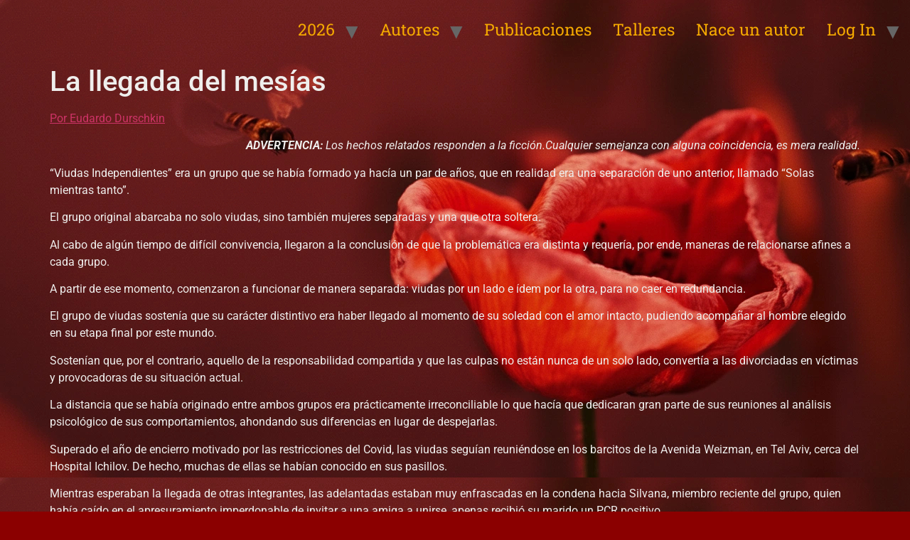

--- FILE ---
content_type: text/html; charset=UTF-8
request_url: https://lacolmena.website/la-llegada-del-mesias/
body_size: 12024
content:
<!doctype html>
<html lang="es">
<head>
	<meta charset="UTF-8">
	<meta name="viewport" content="width=device-width, initial-scale=1">
	<link rel="profile" href="https://gmpg.org/xfn/11">
	<title>La llegada del mesías &#8211; LA COLMENA</title>
<meta name='robots' content='max-image-preview:large' />
	<style>img:is([sizes="auto" i], [sizes^="auto," i]) { contain-intrinsic-size: 3000px 1500px }</style>
	<link rel="alternate" type="application/rss+xml" title="LA COLMENA &raquo; Feed" href="https://lacolmena.website/feed/" />
<link rel="alternate" type="application/rss+xml" title="LA COLMENA &raquo; Feed de los comentarios" href="https://lacolmena.website/comments/feed/" />
<link rel="alternate" type="application/rss+xml" title="LA COLMENA &raquo; Comentario La llegada del mesías del feed" href="https://lacolmena.website/la-llegada-del-mesias/feed/" />

<meta property="og:site_name" content="LA COLMENA">
<meta property="og:type" content="article">
<meta property="og:url" content="https://lacolmena.website/la-llegada-del-mesias/">
<meta property="og:title" content="La llegada del mesías &#8211; LA COLMENA">
<meta property="og:description" content="En esa discusión estaban cuando llegó Laura, la coordinadora del grupo, pálida y con cara de mucha preocupación...">
<meta property="og:image" content="https://lacolmena.website/wp-content/uploads/2026/01/og-default.jpg">
<meta property="og:image:secure_url" content="https://lacolmena.website/wp-content/uploads/2026/01/og-default.jpg">
<meta name="twitter:card" content="summary_large_image">
<meta name="twitter:title" content="La llegada del mesías &#8211; LA COLMENA">
<meta name="twitter:description" content="En esa discusión estaban cuando llegó Laura, la coordinadora del grupo, pálida y con cara de mucha preocupación...">
<meta name="twitter:image" content="https://lacolmena.website/wp-content/uploads/2026/01/og-default.jpg">
<script>
window._wpemojiSettings = {"baseUrl":"https:\/\/s.w.org\/images\/core\/emoji\/15.0.3\/72x72\/","ext":".png","svgUrl":"https:\/\/s.w.org\/images\/core\/emoji\/15.0.3\/svg\/","svgExt":".svg","source":{"concatemoji":"https:\/\/lacolmena.website\/wp-includes\/js\/wp-emoji-release.min.js?ver=6.7.4"}};
/*! This file is auto-generated */
!function(i,n){var o,s,e;function c(e){try{var t={supportTests:e,timestamp:(new Date).valueOf()};sessionStorage.setItem(o,JSON.stringify(t))}catch(e){}}function p(e,t,n){e.clearRect(0,0,e.canvas.width,e.canvas.height),e.fillText(t,0,0);var t=new Uint32Array(e.getImageData(0,0,e.canvas.width,e.canvas.height).data),r=(e.clearRect(0,0,e.canvas.width,e.canvas.height),e.fillText(n,0,0),new Uint32Array(e.getImageData(0,0,e.canvas.width,e.canvas.height).data));return t.every(function(e,t){return e===r[t]})}function u(e,t,n){switch(t){case"flag":return n(e,"\ud83c\udff3\ufe0f\u200d\u26a7\ufe0f","\ud83c\udff3\ufe0f\u200b\u26a7\ufe0f")?!1:!n(e,"\ud83c\uddfa\ud83c\uddf3","\ud83c\uddfa\u200b\ud83c\uddf3")&&!n(e,"\ud83c\udff4\udb40\udc67\udb40\udc62\udb40\udc65\udb40\udc6e\udb40\udc67\udb40\udc7f","\ud83c\udff4\u200b\udb40\udc67\u200b\udb40\udc62\u200b\udb40\udc65\u200b\udb40\udc6e\u200b\udb40\udc67\u200b\udb40\udc7f");case"emoji":return!n(e,"\ud83d\udc26\u200d\u2b1b","\ud83d\udc26\u200b\u2b1b")}return!1}function f(e,t,n){var r="undefined"!=typeof WorkerGlobalScope&&self instanceof WorkerGlobalScope?new OffscreenCanvas(300,150):i.createElement("canvas"),a=r.getContext("2d",{willReadFrequently:!0}),o=(a.textBaseline="top",a.font="600 32px Arial",{});return e.forEach(function(e){o[e]=t(a,e,n)}),o}function t(e){var t=i.createElement("script");t.src=e,t.defer=!0,i.head.appendChild(t)}"undefined"!=typeof Promise&&(o="wpEmojiSettingsSupports",s=["flag","emoji"],n.supports={everything:!0,everythingExceptFlag:!0},e=new Promise(function(e){i.addEventListener("DOMContentLoaded",e,{once:!0})}),new Promise(function(t){var n=function(){try{var e=JSON.parse(sessionStorage.getItem(o));if("object"==typeof e&&"number"==typeof e.timestamp&&(new Date).valueOf()<e.timestamp+604800&&"object"==typeof e.supportTests)return e.supportTests}catch(e){}return null}();if(!n){if("undefined"!=typeof Worker&&"undefined"!=typeof OffscreenCanvas&&"undefined"!=typeof URL&&URL.createObjectURL&&"undefined"!=typeof Blob)try{var e="postMessage("+f.toString()+"("+[JSON.stringify(s),u.toString(),p.toString()].join(",")+"));",r=new Blob([e],{type:"text/javascript"}),a=new Worker(URL.createObjectURL(r),{name:"wpTestEmojiSupports"});return void(a.onmessage=function(e){c(n=e.data),a.terminate(),t(n)})}catch(e){}c(n=f(s,u,p))}t(n)}).then(function(e){for(var t in e)n.supports[t]=e[t],n.supports.everything=n.supports.everything&&n.supports[t],"flag"!==t&&(n.supports.everythingExceptFlag=n.supports.everythingExceptFlag&&n.supports[t]);n.supports.everythingExceptFlag=n.supports.everythingExceptFlag&&!n.supports.flag,n.DOMReady=!1,n.readyCallback=function(){n.DOMReady=!0}}).then(function(){return e}).then(function(){var e;n.supports.everything||(n.readyCallback(),(e=n.source||{}).concatemoji?t(e.concatemoji):e.wpemoji&&e.twemoji&&(t(e.twemoji),t(e.wpemoji)))}))}((window,document),window._wpemojiSettings);
</script>
<style id='wp-emoji-styles-inline-css'>

	img.wp-smiley, img.emoji {
		display: inline !important;
		border: none !important;
		box-shadow: none !important;
		height: 1em !important;
		width: 1em !important;
		margin: 0 0.07em !important;
		vertical-align: -0.1em !important;
		background: none !important;
		padding: 0 !important;
	}
</style>
<link rel='stylesheet' id='wp-block-library-css' href='https://lacolmena.website/wp-includes/css/dist/block-library/style.min.css?ver=6.7.4' media='all' />
<style id='global-styles-inline-css'>
:root{--wp--preset--aspect-ratio--square: 1;--wp--preset--aspect-ratio--4-3: 4/3;--wp--preset--aspect-ratio--3-4: 3/4;--wp--preset--aspect-ratio--3-2: 3/2;--wp--preset--aspect-ratio--2-3: 2/3;--wp--preset--aspect-ratio--16-9: 16/9;--wp--preset--aspect-ratio--9-16: 9/16;--wp--preset--color--black: #000000;--wp--preset--color--cyan-bluish-gray: #abb8c3;--wp--preset--color--white: #ffffff;--wp--preset--color--pale-pink: #f78da7;--wp--preset--color--vivid-red: #cf2e2e;--wp--preset--color--luminous-vivid-orange: #ff6900;--wp--preset--color--luminous-vivid-amber: #fcb900;--wp--preset--color--light-green-cyan: #7bdcb5;--wp--preset--color--vivid-green-cyan: #00d084;--wp--preset--color--pale-cyan-blue: #8ed1fc;--wp--preset--color--vivid-cyan-blue: #0693e3;--wp--preset--color--vivid-purple: #9b51e0;--wp--preset--gradient--vivid-cyan-blue-to-vivid-purple: linear-gradient(135deg,rgba(6,147,227,1) 0%,rgb(155,81,224) 100%);--wp--preset--gradient--light-green-cyan-to-vivid-green-cyan: linear-gradient(135deg,rgb(122,220,180) 0%,rgb(0,208,130) 100%);--wp--preset--gradient--luminous-vivid-amber-to-luminous-vivid-orange: linear-gradient(135deg,rgba(252,185,0,1) 0%,rgba(255,105,0,1) 100%);--wp--preset--gradient--luminous-vivid-orange-to-vivid-red: linear-gradient(135deg,rgba(255,105,0,1) 0%,rgb(207,46,46) 100%);--wp--preset--gradient--very-light-gray-to-cyan-bluish-gray: linear-gradient(135deg,rgb(238,238,238) 0%,rgb(169,184,195) 100%);--wp--preset--gradient--cool-to-warm-spectrum: linear-gradient(135deg,rgb(74,234,220) 0%,rgb(151,120,209) 20%,rgb(207,42,186) 40%,rgb(238,44,130) 60%,rgb(251,105,98) 80%,rgb(254,248,76) 100%);--wp--preset--gradient--blush-light-purple: linear-gradient(135deg,rgb(255,206,236) 0%,rgb(152,150,240) 100%);--wp--preset--gradient--blush-bordeaux: linear-gradient(135deg,rgb(254,205,165) 0%,rgb(254,45,45) 50%,rgb(107,0,62) 100%);--wp--preset--gradient--luminous-dusk: linear-gradient(135deg,rgb(255,203,112) 0%,rgb(199,81,192) 50%,rgb(65,88,208) 100%);--wp--preset--gradient--pale-ocean: linear-gradient(135deg,rgb(255,245,203) 0%,rgb(182,227,212) 50%,rgb(51,167,181) 100%);--wp--preset--gradient--electric-grass: linear-gradient(135deg,rgb(202,248,128) 0%,rgb(113,206,126) 100%);--wp--preset--gradient--midnight: linear-gradient(135deg,rgb(2,3,129) 0%,rgb(40,116,252) 100%);--wp--preset--font-size--small: 13px;--wp--preset--font-size--medium: 20px;--wp--preset--font-size--large: 36px;--wp--preset--font-size--x-large: 42px;--wp--preset--spacing--20: 0.44rem;--wp--preset--spacing--30: 0.67rem;--wp--preset--spacing--40: 1rem;--wp--preset--spacing--50: 1.5rem;--wp--preset--spacing--60: 2.25rem;--wp--preset--spacing--70: 3.38rem;--wp--preset--spacing--80: 5.06rem;--wp--preset--shadow--natural: 6px 6px 9px rgba(0, 0, 0, 0.2);--wp--preset--shadow--deep: 12px 12px 50px rgba(0, 0, 0, 0.4);--wp--preset--shadow--sharp: 6px 6px 0px rgba(0, 0, 0, 0.2);--wp--preset--shadow--outlined: 6px 6px 0px -3px rgba(255, 255, 255, 1), 6px 6px rgba(0, 0, 0, 1);--wp--preset--shadow--crisp: 6px 6px 0px rgba(0, 0, 0, 1);}:root { --wp--style--global--content-size: 800px;--wp--style--global--wide-size: 1200px; }:where(body) { margin: 0; }.wp-site-blocks > .alignleft { float: left; margin-right: 2em; }.wp-site-blocks > .alignright { float: right; margin-left: 2em; }.wp-site-blocks > .aligncenter { justify-content: center; margin-left: auto; margin-right: auto; }:where(.wp-site-blocks) > * { margin-block-start: 24px; margin-block-end: 0; }:where(.wp-site-blocks) > :first-child { margin-block-start: 0; }:where(.wp-site-blocks) > :last-child { margin-block-end: 0; }:root { --wp--style--block-gap: 24px; }:root :where(.is-layout-flow) > :first-child{margin-block-start: 0;}:root :where(.is-layout-flow) > :last-child{margin-block-end: 0;}:root :where(.is-layout-flow) > *{margin-block-start: 24px;margin-block-end: 0;}:root :where(.is-layout-constrained) > :first-child{margin-block-start: 0;}:root :where(.is-layout-constrained) > :last-child{margin-block-end: 0;}:root :where(.is-layout-constrained) > *{margin-block-start: 24px;margin-block-end: 0;}:root :where(.is-layout-flex){gap: 24px;}:root :where(.is-layout-grid){gap: 24px;}.is-layout-flow > .alignleft{float: left;margin-inline-start: 0;margin-inline-end: 2em;}.is-layout-flow > .alignright{float: right;margin-inline-start: 2em;margin-inline-end: 0;}.is-layout-flow > .aligncenter{margin-left: auto !important;margin-right: auto !important;}.is-layout-constrained > .alignleft{float: left;margin-inline-start: 0;margin-inline-end: 2em;}.is-layout-constrained > .alignright{float: right;margin-inline-start: 2em;margin-inline-end: 0;}.is-layout-constrained > .aligncenter{margin-left: auto !important;margin-right: auto !important;}.is-layout-constrained > :where(:not(.alignleft):not(.alignright):not(.alignfull)){max-width: var(--wp--style--global--content-size);margin-left: auto !important;margin-right: auto !important;}.is-layout-constrained > .alignwide{max-width: var(--wp--style--global--wide-size);}body .is-layout-flex{display: flex;}.is-layout-flex{flex-wrap: wrap;align-items: center;}.is-layout-flex > :is(*, div){margin: 0;}body .is-layout-grid{display: grid;}.is-layout-grid > :is(*, div){margin: 0;}body{padding-top: 0px;padding-right: 0px;padding-bottom: 0px;padding-left: 0px;}a:where(:not(.wp-element-button)){text-decoration: underline;}:root :where(.wp-element-button, .wp-block-button__link){background-color: #32373c;border-width: 0;color: #fff;font-family: inherit;font-size: inherit;line-height: inherit;padding: calc(0.667em + 2px) calc(1.333em + 2px);text-decoration: none;}.has-black-color{color: var(--wp--preset--color--black) !important;}.has-cyan-bluish-gray-color{color: var(--wp--preset--color--cyan-bluish-gray) !important;}.has-white-color{color: var(--wp--preset--color--white) !important;}.has-pale-pink-color{color: var(--wp--preset--color--pale-pink) !important;}.has-vivid-red-color{color: var(--wp--preset--color--vivid-red) !important;}.has-luminous-vivid-orange-color{color: var(--wp--preset--color--luminous-vivid-orange) !important;}.has-luminous-vivid-amber-color{color: var(--wp--preset--color--luminous-vivid-amber) !important;}.has-light-green-cyan-color{color: var(--wp--preset--color--light-green-cyan) !important;}.has-vivid-green-cyan-color{color: var(--wp--preset--color--vivid-green-cyan) !important;}.has-pale-cyan-blue-color{color: var(--wp--preset--color--pale-cyan-blue) !important;}.has-vivid-cyan-blue-color{color: var(--wp--preset--color--vivid-cyan-blue) !important;}.has-vivid-purple-color{color: var(--wp--preset--color--vivid-purple) !important;}.has-black-background-color{background-color: var(--wp--preset--color--black) !important;}.has-cyan-bluish-gray-background-color{background-color: var(--wp--preset--color--cyan-bluish-gray) !important;}.has-white-background-color{background-color: var(--wp--preset--color--white) !important;}.has-pale-pink-background-color{background-color: var(--wp--preset--color--pale-pink) !important;}.has-vivid-red-background-color{background-color: var(--wp--preset--color--vivid-red) !important;}.has-luminous-vivid-orange-background-color{background-color: var(--wp--preset--color--luminous-vivid-orange) !important;}.has-luminous-vivid-amber-background-color{background-color: var(--wp--preset--color--luminous-vivid-amber) !important;}.has-light-green-cyan-background-color{background-color: var(--wp--preset--color--light-green-cyan) !important;}.has-vivid-green-cyan-background-color{background-color: var(--wp--preset--color--vivid-green-cyan) !important;}.has-pale-cyan-blue-background-color{background-color: var(--wp--preset--color--pale-cyan-blue) !important;}.has-vivid-cyan-blue-background-color{background-color: var(--wp--preset--color--vivid-cyan-blue) !important;}.has-vivid-purple-background-color{background-color: var(--wp--preset--color--vivid-purple) !important;}.has-black-border-color{border-color: var(--wp--preset--color--black) !important;}.has-cyan-bluish-gray-border-color{border-color: var(--wp--preset--color--cyan-bluish-gray) !important;}.has-white-border-color{border-color: var(--wp--preset--color--white) !important;}.has-pale-pink-border-color{border-color: var(--wp--preset--color--pale-pink) !important;}.has-vivid-red-border-color{border-color: var(--wp--preset--color--vivid-red) !important;}.has-luminous-vivid-orange-border-color{border-color: var(--wp--preset--color--luminous-vivid-orange) !important;}.has-luminous-vivid-amber-border-color{border-color: var(--wp--preset--color--luminous-vivid-amber) !important;}.has-light-green-cyan-border-color{border-color: var(--wp--preset--color--light-green-cyan) !important;}.has-vivid-green-cyan-border-color{border-color: var(--wp--preset--color--vivid-green-cyan) !important;}.has-pale-cyan-blue-border-color{border-color: var(--wp--preset--color--pale-cyan-blue) !important;}.has-vivid-cyan-blue-border-color{border-color: var(--wp--preset--color--vivid-cyan-blue) !important;}.has-vivid-purple-border-color{border-color: var(--wp--preset--color--vivid-purple) !important;}.has-vivid-cyan-blue-to-vivid-purple-gradient-background{background: var(--wp--preset--gradient--vivid-cyan-blue-to-vivid-purple) !important;}.has-light-green-cyan-to-vivid-green-cyan-gradient-background{background: var(--wp--preset--gradient--light-green-cyan-to-vivid-green-cyan) !important;}.has-luminous-vivid-amber-to-luminous-vivid-orange-gradient-background{background: var(--wp--preset--gradient--luminous-vivid-amber-to-luminous-vivid-orange) !important;}.has-luminous-vivid-orange-to-vivid-red-gradient-background{background: var(--wp--preset--gradient--luminous-vivid-orange-to-vivid-red) !important;}.has-very-light-gray-to-cyan-bluish-gray-gradient-background{background: var(--wp--preset--gradient--very-light-gray-to-cyan-bluish-gray) !important;}.has-cool-to-warm-spectrum-gradient-background{background: var(--wp--preset--gradient--cool-to-warm-spectrum) !important;}.has-blush-light-purple-gradient-background{background: var(--wp--preset--gradient--blush-light-purple) !important;}.has-blush-bordeaux-gradient-background{background: var(--wp--preset--gradient--blush-bordeaux) !important;}.has-luminous-dusk-gradient-background{background: var(--wp--preset--gradient--luminous-dusk) !important;}.has-pale-ocean-gradient-background{background: var(--wp--preset--gradient--pale-ocean) !important;}.has-electric-grass-gradient-background{background: var(--wp--preset--gradient--electric-grass) !important;}.has-midnight-gradient-background{background: var(--wp--preset--gradient--midnight) !important;}.has-small-font-size{font-size: var(--wp--preset--font-size--small) !important;}.has-medium-font-size{font-size: var(--wp--preset--font-size--medium) !important;}.has-large-font-size{font-size: var(--wp--preset--font-size--large) !important;}.has-x-large-font-size{font-size: var(--wp--preset--font-size--x-large) !important;}
:root :where(.wp-block-pullquote){font-size: 1.5em;line-height: 1.6;}
</style>
<link rel='stylesheet' id='hello-elementor-css' href='https://lacolmena.website/wp-content/themes/hello-elementor/style.min.css?ver=3.3.0' media='all' />
<link rel='stylesheet' id='hello-elementor-theme-style-css' href='https://lacolmena.website/wp-content/themes/hello-elementor/theme.min.css?ver=3.3.0' media='all' />
<link rel='stylesheet' id='hello-elementor-header-footer-css' href='https://lacolmena.website/wp-content/themes/hello-elementor/header-footer.min.css?ver=3.3.0' media='all' />
<link rel='stylesheet' id='elementor-frontend-css' href='https://lacolmena.website/wp-content/plugins/elementor/assets/css/frontend.min.css?ver=3.29.1' media='all' />
<link rel='stylesheet' id='elementor-post-4602-css' href='https://lacolmena.website/wp-content/uploads/elementor/css/post-4602.css?ver=1769935580' media='all' />
<link rel='stylesheet' id='elementor-gf-local-roboto-css' href='https://lacolmena.website/wp-content/uploads/elementor/google-fonts/css/roboto.css?ver=1743845554' media='all' />
<link rel='stylesheet' id='elementor-gf-local-robotoslab-css' href='https://lacolmena.website/wp-content/uploads/elementor/google-fonts/css/robotoslab.css?ver=1743845564' media='all' />
<link rel="https://api.w.org/" href="https://lacolmena.website/wp-json/" /><link rel="alternate" title="JSON" type="application/json" href="https://lacolmena.website/wp-json/wp/v2/posts/2296" /><link rel="EditURI" type="application/rsd+xml" title="RSD" href="https://lacolmena.website/xmlrpc.php?rsd" />
<meta name="generator" content="WordPress 6.7.4" />
<link rel="canonical" href="https://lacolmena.website/la-llegada-del-mesias/" />
<link rel='shortlink' href='https://lacolmena.website/?p=2296' />
<link rel="alternate" title="oEmbed (JSON)" type="application/json+oembed" href="https://lacolmena.website/wp-json/oembed/1.0/embed?url=https%3A%2F%2Flacolmena.website%2Fla-llegada-del-mesias%2F" />
<link rel="alternate" title="oEmbed (XML)" type="text/xml+oembed" href="https://lacolmena.website/wp-json/oembed/1.0/embed?url=https%3A%2F%2Flacolmena.website%2Fla-llegada-del-mesias%2F&#038;format=xml" />
<meta name="description" content="En esa discusión estaban cuando llegó Laura, la coordinadora del grupo, pálida y con cara de mucha preocupación...">
<meta name="generator" content="Elementor 3.29.1; features: e_font_icon_svg, additional_custom_breakpoints, e_local_google_fonts, e_element_cache; settings: css_print_method-external, google_font-enabled, font_display-swap">
			<style>
				.e-con.e-parent:nth-of-type(n+4):not(.e-lazyloaded):not(.e-no-lazyload),
				.e-con.e-parent:nth-of-type(n+4):not(.e-lazyloaded):not(.e-no-lazyload) * {
					background-image: none !important;
				}
				@media screen and (max-height: 1024px) {
					.e-con.e-parent:nth-of-type(n+3):not(.e-lazyloaded):not(.e-no-lazyload),
					.e-con.e-parent:nth-of-type(n+3):not(.e-lazyloaded):not(.e-no-lazyload) * {
						background-image: none !important;
					}
				}
				@media screen and (max-height: 640px) {
					.e-con.e-parent:nth-of-type(n+2):not(.e-lazyloaded):not(.e-no-lazyload),
					.e-con.e-parent:nth-of-type(n+2):not(.e-lazyloaded):not(.e-no-lazyload) * {
						background-image: none !important;
					}
				}
			</style>
			<link rel="icon" href="https://lacolmena.website/wp-content/uploads/2025/04/logo_flaco-150x150.png" sizes="32x32" />
<link rel="icon" href="https://lacolmena.website/wp-content/uploads/2025/04/logo_flaco.png" sizes="192x192" />
<link rel="apple-touch-icon" href="https://lacolmena.website/wp-content/uploads/2025/04/logo_flaco.png" />
<meta name="msapplication-TileImage" content="https://lacolmena.website/wp-content/uploads/2025/04/logo_flaco.png" />
		<style id="wp-custom-css">
			/* Force hamburger menu on desktop */
@media (min-width: 1px) {
    .main-navigation ul {
        display: none; /* Hides menu items */
    }
    .menu-toggle, .mobile-menu-toggle {
        display: block !important; /* Shows hamburger button */
    }
    .toggled-on ul {
        display: block !important; /* Shows menu when hamburger clicked */
    }
}
		</style>
		</head>
<body class="post-template-default single single-post postid-2296 single-format-standard wp-custom-logo wp-embed-responsive theme-default elementor-default elementor-kit-4602">


<a class="skip-link screen-reader-text" href="#content">Ir al contenido</a>

<header id="site-header" class="site-header dynamic-header header-full-width menu-dropdown-tablet">
	<div class="header-inner">
		<div class="site-branding show-logo">
							<div class="site-logo hide">
					<a href="https://lacolmena.website/" class="custom-logo-link" rel="home"><img fetchpriority="high" width="1000" height="500" src="https://lacolmena.website/wp-content/uploads/2025/04/logo_HEADER_name.png" class="custom-logo" alt="LA COLMENA" decoding="async" srcset="https://lacolmena.website/wp-content/uploads/2025/04/logo_HEADER_name.png 1000w, https://lacolmena.website/wp-content/uploads/2025/04/logo_HEADER_name-300x150.png 300w, https://lacolmena.website/wp-content/uploads/2025/04/logo_HEADER_name-768x384.png 768w" sizes="(max-width: 1000px) 100vw, 1000px" /></a>				</div>
					</div>

					<nav class="site-navigation show" aria-label="Menú principal">
				<ul id="menu-menu3" class="menu"><li id="menu-item-7408" class="menu-item menu-item-type-custom menu-item-object-custom menu-item-has-children menu-item-7408"><a href="#">2026</a>
<ul class="sub-menu">
	<li id="menu-item-8462" class="menu-item menu-item-type-post_type menu-item-object-page menu-item-home menu-item-8462"><a href="https://lacolmena.website/">Pagina Inicial</a></li>
	<li id="menu-item-8179" class="menu-item menu-item-type-post_type menu-item-object-page menu-item-8179"><a href="https://lacolmena.website/__trashed-2/">ENERO 2026</a></li>
	<li id="menu-item-4301" class="menu-item menu-item-type-custom menu-item-object-custom menu-item-has-children menu-item-4301"><a href="#">2025</a>
	<ul class="sub-menu">
		<li id="menu-item-7684" class="menu-item menu-item-type-post_type menu-item-object-page menu-item-7684"><a href="https://lacolmena.website/enero-2026-movil/">DICIEMBRE 2025</a></li>
		<li id="menu-item-6930" class="menu-item menu-item-type-post_type menu-item-object-page menu-item-6930"><a href="https://lacolmena.website/noviembre-2025-volver-a-respirar/">NOVIEMBRE 2025 – Volver a respirar</a></li>
		<li id="menu-item-6713" class="menu-item menu-item-type-post_type menu-item-object-page menu-item-6713"><a href="https://lacolmena.website/octubre-2025-reencuentros/">Octubre 2025</a></li>
		<li id="menu-item-6667" class="menu-item menu-item-type-post_type menu-item-object-page menu-item-6667"><a href="https://lacolmena.website/septiembre-otonal/">Septiembre Otoñal</a></li>
		<li id="menu-item-6634" class="menu-item menu-item-type-post_type menu-item-object-page menu-item-6634"><a href="https://lacolmena.website/agosto-caliente/">Agosto Caliente</a></li>
		<li id="menu-item-6466" class="menu-item menu-item-type-post_type menu-item-object-page menu-item-6466"><a href="https://lacolmena.website/junio-julio-2025-el-pueblo-se-levantara-como-un-leon/">Junio-Julio 2025</a></li>
		<li id="menu-item-6219" class="menu-item menu-item-type-post_type menu-item-object-page menu-item-6219"><a href="https://lacolmena.website/mayo-2025/">Mayo 2025</a></li>
		<li id="menu-item-5325" class="menu-item menu-item-type-post_type menu-item-object-page menu-item-5325"><a href="https://lacolmena.website/elementor-4607/">Abril 2025</a></li>
		<li id="menu-item-5584" class="menu-item menu-item-type-post_type menu-item-object-page menu-item-5584"><a href="https://lacolmena.website/marzo-2025/">Marzo 2025</a></li>
		<li id="menu-item-5583" class="menu-item menu-item-type-post_type menu-item-object-page menu-item-5583"><a href="https://lacolmena.website/febrero-2025/">Febrero 2025</a></li>
		<li id="menu-item-4311" class="menu-item menu-item-type-post_type menu-item-object-page menu-item-4311"><a href="https://lacolmena.website/enero-2025/">Enero 2025</a></li>
	</ul>
</li>
	<li id="menu-item-3907" class="menu-item menu-item-type-custom menu-item-object-custom menu-item-has-children menu-item-3907"><a href="#">2024</a>
	<ul class="sub-menu">
		<li id="menu-item-4211" class="menu-item menu-item-type-post_type menu-item-object-page menu-item-4211"><a href="https://lacolmena.website/octubre-2024/">Noviembre 2024</a></li>
		<li id="menu-item-4210" class="menu-item menu-item-type-post_type menu-item-object-page menu-item-4210"><a href="https://lacolmena.website/septiembre-2024/">Septiembre 2024</a></li>
		<li id="menu-item-4053" class="menu-item menu-item-type-post_type menu-item-object-page menu-item-4053"><a href="https://lacolmena.website/marzo-2024/">Julio 2024</a></li>
		<li id="menu-item-3910" class="menu-item menu-item-type-post_type menu-item-object-page menu-item-3910"><a href="https://lacolmena.website/marzo-2024-2/">Marzo 2024</a></li>
		<li id="menu-item-3908" class="menu-item menu-item-type-post_type menu-item-object-page menu-item-3908"><a href="https://lacolmena.website/febrero-2024/">Febrero 2024</a></li>
	</ul>
</li>
	<li id="menu-item-3382" class="menu-item menu-item-type-custom menu-item-object-custom menu-item-has-children menu-item-3382"><a href="#">2023</a>
	<ul class="sub-menu">
		<li id="menu-item-3674" class="menu-item menu-item-type-post_type menu-item-object-page menu-item-3674"><a href="https://lacolmena.website/7-de-octubre-de-2023-espadas-de-hierro/">octubre 2023</a></li>
		<li id="menu-item-3323" class="menu-item menu-item-type-post_type menu-item-object-page menu-item-3323"><a href="https://lacolmena.website/tema-de-diciembre-frio/">Julio 2023</a></li>
		<li id="menu-item-3548" class="menu-item menu-item-type-post_type menu-item-object-page menu-item-3548"><a href="https://lacolmena.website/202306-2/">Junio 2023</a></li>
	</ul>
</li>
	<li id="menu-item-2400" class="menu-item menu-item-type-custom menu-item-object-custom menu-item-has-children menu-item-2400"><a href="#">2022</a>
	<ul class="sub-menu">
		<li id="menu-item-3383" class="menu-item menu-item-type-post_type menu-item-object-page menu-item-3383"><a href="https://lacolmena.website/tema-de-diciembre-frio-2/">TEMA de DICIEMBRE: “Frío”</a></li>
		<li id="menu-item-3266" class="menu-item menu-item-type-post_type menu-item-object-page menu-item-3266"><a href="https://lacolmena.website/tema-de-noviembre-futbol-pasion-desproporcion-indiferencia/">Tema de Noviembre: “FÚTBOL ¿pasión, desproporción, indiferencia?”</a></li>
		<li id="menu-item-3222" class="menu-item menu-item-type-post_type menu-item-object-page menu-item-3222"><a href="https://lacolmena.website/tema-de-octubre-un-cambio-drastico/">Tema de Octubre: “Un cambio drástico”</a></li>
		<li id="menu-item-3050" class="menu-item menu-item-type-post_type menu-item-object-page menu-item-3050"><a href="https://lacolmena.website/tema-de-septiembre-entre-la-pena-y-la-nada-elijo-la-pena/">Tema de septiembre: “Entre la pena y la nada… elijo la pena”</a></li>
		<li id="menu-item-2955" class="menu-item menu-item-type-post_type menu-item-object-page menu-item-2955"><a href="https://lacolmena.website/tema-de-agosto-en-una-habitacion-o-rincon/">Tema de agosto: “En una habitación o rincón”</a></li>
		<li id="menu-item-2957" class="menu-item menu-item-type-post_type menu-item-object-page menu-item-2957"><a href="https://lacolmena.website/tema-de-junio-julio-verano-caliente/">Tema de junio-julio: “Verano Caliente”</a></li>
		<li id="menu-item-2750" class="menu-item menu-item-type-post_type menu-item-object-page menu-item-2750"><a href="https://lacolmena.website/tema-de-mayo-un-poco-mas/">Tema de mayo: “Un poco más”</a></li>
		<li id="menu-item-2663" class="menu-item menu-item-type-post_type menu-item-object-page menu-item-2663"><a href="https://lacolmena.website/tema-de-abril-saltar/">Tema de Abril: “Pasar de largo”</a></li>
		<li id="menu-item-2565" class="menu-item menu-item-type-post_type menu-item-object-page menu-item-2565"><a href="https://lacolmena.website/tema-de-marzo-mascaras/">Tema de Marzo: “Máscaras”</a></li>
		<li id="menu-item-2401" class="menu-item menu-item-type-post_type menu-item-object-page menu-item-2401"><a href="https://lacolmena.website/tema-de-febrero-frio/">Tema de Febrero: “Frio”</a></li>
		<li id="menu-item-2402" class="menu-item menu-item-type-post_type menu-item-object-page menu-item-2402"><a href="https://lacolmena.website/tema-de-enero-los-que-se-agrupan-con-un-fin/">Tema de Enero: “Los que se agrupan con un fin”</a></li>
	</ul>
</li>
	<li id="menu-item-1293" class="menu-item menu-item-type-custom menu-item-object-custom menu-item-has-children menu-item-1293"><a href="#">2021</a>
	<ul class="sub-menu">
		<li id="menu-item-2289" class="menu-item menu-item-type-post_type menu-item-object-page menu-item-2289"><a href="https://lacolmena.website/tema-de-diciembre-lo-repentino/">Tema de Diciembre: “Lo repentino”</a></li>
		<li id="menu-item-2246" class="menu-item menu-item-type-post_type menu-item-object-page menu-item-2246"><a href="https://lacolmena.website/tema-de-noviembre-venganzas/">Tema de Noviembre: “Venganzas”</a></li>
		<li id="menu-item-1294" class="menu-item menu-item-type-post_type menu-item-object-page menu-item-1294"><a href="https://lacolmena.website/ultimas/">Octubre 2021: Perdóname</a></li>
		<li id="menu-item-1909" class="menu-item menu-item-type-post_type menu-item-object-page menu-item-1909"><a href="https://lacolmena.website/tema-de-septiembre-lo-que-se-termina/">Septiembre 2021: “Lo que se termina”</a></li>
		<li id="menu-item-1830" class="menu-item menu-item-type-post_type menu-item-object-page menu-item-1830"><a href="https://lacolmena.website/tema-de-agosto-una-historia-de-amor/">Agosto 2021:  Una Historia de Amor</a></li>
		<li id="menu-item-1741" class="menu-item menu-item-type-post_type menu-item-object-page menu-item-1741"><a href="https://lacolmena.website/tema-de-julio-verano-caliente/">Julio 2021: Verano Caliente</a></li>
		<li id="menu-item-1607" class="menu-item menu-item-type-post_type menu-item-object-page menu-item-1607"><a href="https://lacolmena.website/tema-de-junio-miedo/">Junio 2021: El Miedo</a></li>
		<li id="menu-item-1439" class="menu-item menu-item-type-post_type menu-item-object-page menu-item-1439"><a href="https://lacolmena.website/mayo-2021-transgredir-la-ley/">Mayo 2021: Transgredir la Ley</a></li>
		<li id="menu-item-1329" class="menu-item menu-item-type-post_type menu-item-object-page menu-item-1329"><a href="https://lacolmena.website/abril-2021/">Abril 2021: Liberaciones</a></li>
		<li id="menu-item-1295" class="menu-item menu-item-type-post_type menu-item-object-page menu-item-1295"><a href="https://lacolmena.website/marzo-2021/">Marzo 2021: el encierro que fue inspirador</a></li>
		<li id="menu-item-1776" class="menu-item menu-item-type-post_type menu-item-object-page menu-item-1776"><a href="https://lacolmena.website/historias-de-co-existencia/">CO-EXISTENCIA (en el Medio Oriente)</a></li>
	</ul>
</li>
</ul>
</li>
<li id="menu-item-3387" class="menu-item menu-item-type-post_type menu-item-object-page menu-item-has-children menu-item-3387"><a href="https://lacolmena.website/autores-2/">Autores</a>
<ul class="sub-menu">
	<li id="menu-item-1297" class="menu-item menu-item-type-post_type menu-item-object-page menu-item-1297"><a href="https://lacolmena.website/tips-de-escritura/">¿Quieres ser parte?</a></li>
</ul>
</li>
<li id="menu-item-2617" class="menu-item menu-item-type-post_type menu-item-object-page menu-item-2617"><a href="https://lacolmena.website/libros-2/">Publicaciones</a></li>
<li id="menu-item-8457" class="menu-item menu-item-type-post_type menu-item-object-page menu-item-8457"><a href="https://lacolmena.website/talleres-nuevo/">Talleres</a></li>
<li id="menu-item-4320" class="menu-item menu-item-type-post_type menu-item-object-page menu-item-4320"><a href="https://lacolmena.website/nace_un_autor1/">Nace un autor</a></li>
<li id="menu-item-1300" class="menu-item menu-item-type-custom menu-item-object-custom menu-item-has-children menu-item-1300"><a href="https://lacolmena.website/wp-login.php">Log In</a>
<ul class="sub-menu">
	<li id="menu-item-1302" class="menu-item menu-item-type-post_type menu-item-object-page menu-item-privacy-policy menu-item-1302"><a rel="privacy-policy" href="https://lacolmena.website/privacy-policy/">Política de privacidad</a></li>
	<li id="menu-item-1303" class="menu-item menu-item-type-post_type menu-item-object-page menu-item-1303"><a href="https://lacolmena.website/terminos-de-servicio/">Términos de Servicio</a></li>
	<li id="menu-item-1301" class="menu-item menu-item-type-custom menu-item-object-custom menu-item-1301"><a href="https://lacolmena.website/wp-login.php?action=register">Regístrate</a></li>
</ul>
</li>
</ul>			</nav>
							<div class="site-navigation-toggle-holder show">
				<button type="button" class="site-navigation-toggle" aria-label="Menu">
					<span class="site-navigation-toggle-icon" aria-hidden="true"></span>
				</button>
			</div>
			<nav class="site-navigation-dropdown show" aria-label="Menú móvil" aria-hidden="true" inert>
				<ul id="menu-menu3-1" class="menu"><li class="menu-item menu-item-type-custom menu-item-object-custom menu-item-has-children menu-item-7408"><a href="#">2026</a>
<ul class="sub-menu">
	<li class="menu-item menu-item-type-post_type menu-item-object-page menu-item-home menu-item-8462"><a href="https://lacolmena.website/">Pagina Inicial</a></li>
	<li class="menu-item menu-item-type-post_type menu-item-object-page menu-item-8179"><a href="https://lacolmena.website/__trashed-2/">ENERO 2026</a></li>
	<li class="menu-item menu-item-type-custom menu-item-object-custom menu-item-has-children menu-item-4301"><a href="#">2025</a>
	<ul class="sub-menu">
		<li class="menu-item menu-item-type-post_type menu-item-object-page menu-item-7684"><a href="https://lacolmena.website/enero-2026-movil/">DICIEMBRE 2025</a></li>
		<li class="menu-item menu-item-type-post_type menu-item-object-page menu-item-6930"><a href="https://lacolmena.website/noviembre-2025-volver-a-respirar/">NOVIEMBRE 2025 – Volver a respirar</a></li>
		<li class="menu-item menu-item-type-post_type menu-item-object-page menu-item-6713"><a href="https://lacolmena.website/octubre-2025-reencuentros/">Octubre 2025</a></li>
		<li class="menu-item menu-item-type-post_type menu-item-object-page menu-item-6667"><a href="https://lacolmena.website/septiembre-otonal/">Septiembre Otoñal</a></li>
		<li class="menu-item menu-item-type-post_type menu-item-object-page menu-item-6634"><a href="https://lacolmena.website/agosto-caliente/">Agosto Caliente</a></li>
		<li class="menu-item menu-item-type-post_type menu-item-object-page menu-item-6466"><a href="https://lacolmena.website/junio-julio-2025-el-pueblo-se-levantara-como-un-leon/">Junio-Julio 2025</a></li>
		<li class="menu-item menu-item-type-post_type menu-item-object-page menu-item-6219"><a href="https://lacolmena.website/mayo-2025/">Mayo 2025</a></li>
		<li class="menu-item menu-item-type-post_type menu-item-object-page menu-item-5325"><a href="https://lacolmena.website/elementor-4607/">Abril 2025</a></li>
		<li class="menu-item menu-item-type-post_type menu-item-object-page menu-item-5584"><a href="https://lacolmena.website/marzo-2025/">Marzo 2025</a></li>
		<li class="menu-item menu-item-type-post_type menu-item-object-page menu-item-5583"><a href="https://lacolmena.website/febrero-2025/">Febrero 2025</a></li>
		<li class="menu-item menu-item-type-post_type menu-item-object-page menu-item-4311"><a href="https://lacolmena.website/enero-2025/">Enero 2025</a></li>
	</ul>
</li>
	<li class="menu-item menu-item-type-custom menu-item-object-custom menu-item-has-children menu-item-3907"><a href="#">2024</a>
	<ul class="sub-menu">
		<li class="menu-item menu-item-type-post_type menu-item-object-page menu-item-4211"><a href="https://lacolmena.website/octubre-2024/">Noviembre 2024</a></li>
		<li class="menu-item menu-item-type-post_type menu-item-object-page menu-item-4210"><a href="https://lacolmena.website/septiembre-2024/">Septiembre 2024</a></li>
		<li class="menu-item menu-item-type-post_type menu-item-object-page menu-item-4053"><a href="https://lacolmena.website/marzo-2024/">Julio 2024</a></li>
		<li class="menu-item menu-item-type-post_type menu-item-object-page menu-item-3910"><a href="https://lacolmena.website/marzo-2024-2/">Marzo 2024</a></li>
		<li class="menu-item menu-item-type-post_type menu-item-object-page menu-item-3908"><a href="https://lacolmena.website/febrero-2024/">Febrero 2024</a></li>
	</ul>
</li>
	<li class="menu-item menu-item-type-custom menu-item-object-custom menu-item-has-children menu-item-3382"><a href="#">2023</a>
	<ul class="sub-menu">
		<li class="menu-item menu-item-type-post_type menu-item-object-page menu-item-3674"><a href="https://lacolmena.website/7-de-octubre-de-2023-espadas-de-hierro/">octubre 2023</a></li>
		<li class="menu-item menu-item-type-post_type menu-item-object-page menu-item-3323"><a href="https://lacolmena.website/tema-de-diciembre-frio/">Julio 2023</a></li>
		<li class="menu-item menu-item-type-post_type menu-item-object-page menu-item-3548"><a href="https://lacolmena.website/202306-2/">Junio 2023</a></li>
	</ul>
</li>
	<li class="menu-item menu-item-type-custom menu-item-object-custom menu-item-has-children menu-item-2400"><a href="#">2022</a>
	<ul class="sub-menu">
		<li class="menu-item menu-item-type-post_type menu-item-object-page menu-item-3383"><a href="https://lacolmena.website/tema-de-diciembre-frio-2/">TEMA de DICIEMBRE: “Frío”</a></li>
		<li class="menu-item menu-item-type-post_type menu-item-object-page menu-item-3266"><a href="https://lacolmena.website/tema-de-noviembre-futbol-pasion-desproporcion-indiferencia/">Tema de Noviembre: “FÚTBOL ¿pasión, desproporción, indiferencia?”</a></li>
		<li class="menu-item menu-item-type-post_type menu-item-object-page menu-item-3222"><a href="https://lacolmena.website/tema-de-octubre-un-cambio-drastico/">Tema de Octubre: “Un cambio drástico”</a></li>
		<li class="menu-item menu-item-type-post_type menu-item-object-page menu-item-3050"><a href="https://lacolmena.website/tema-de-septiembre-entre-la-pena-y-la-nada-elijo-la-pena/">Tema de septiembre: “Entre la pena y la nada… elijo la pena”</a></li>
		<li class="menu-item menu-item-type-post_type menu-item-object-page menu-item-2955"><a href="https://lacolmena.website/tema-de-agosto-en-una-habitacion-o-rincon/">Tema de agosto: “En una habitación o rincón”</a></li>
		<li class="menu-item menu-item-type-post_type menu-item-object-page menu-item-2957"><a href="https://lacolmena.website/tema-de-junio-julio-verano-caliente/">Tema de junio-julio: “Verano Caliente”</a></li>
		<li class="menu-item menu-item-type-post_type menu-item-object-page menu-item-2750"><a href="https://lacolmena.website/tema-de-mayo-un-poco-mas/">Tema de mayo: “Un poco más”</a></li>
		<li class="menu-item menu-item-type-post_type menu-item-object-page menu-item-2663"><a href="https://lacolmena.website/tema-de-abril-saltar/">Tema de Abril: “Pasar de largo”</a></li>
		<li class="menu-item menu-item-type-post_type menu-item-object-page menu-item-2565"><a href="https://lacolmena.website/tema-de-marzo-mascaras/">Tema de Marzo: “Máscaras”</a></li>
		<li class="menu-item menu-item-type-post_type menu-item-object-page menu-item-2401"><a href="https://lacolmena.website/tema-de-febrero-frio/">Tema de Febrero: “Frio”</a></li>
		<li class="menu-item menu-item-type-post_type menu-item-object-page menu-item-2402"><a href="https://lacolmena.website/tema-de-enero-los-que-se-agrupan-con-un-fin/">Tema de Enero: “Los que se agrupan con un fin”</a></li>
	</ul>
</li>
	<li class="menu-item menu-item-type-custom menu-item-object-custom menu-item-has-children menu-item-1293"><a href="#">2021</a>
	<ul class="sub-menu">
		<li class="menu-item menu-item-type-post_type menu-item-object-page menu-item-2289"><a href="https://lacolmena.website/tema-de-diciembre-lo-repentino/">Tema de Diciembre: “Lo repentino”</a></li>
		<li class="menu-item menu-item-type-post_type menu-item-object-page menu-item-2246"><a href="https://lacolmena.website/tema-de-noviembre-venganzas/">Tema de Noviembre: “Venganzas”</a></li>
		<li class="menu-item menu-item-type-post_type menu-item-object-page menu-item-1294"><a href="https://lacolmena.website/ultimas/">Octubre 2021: Perdóname</a></li>
		<li class="menu-item menu-item-type-post_type menu-item-object-page menu-item-1909"><a href="https://lacolmena.website/tema-de-septiembre-lo-que-se-termina/">Septiembre 2021: “Lo que se termina”</a></li>
		<li class="menu-item menu-item-type-post_type menu-item-object-page menu-item-1830"><a href="https://lacolmena.website/tema-de-agosto-una-historia-de-amor/">Agosto 2021:  Una Historia de Amor</a></li>
		<li class="menu-item menu-item-type-post_type menu-item-object-page menu-item-1741"><a href="https://lacolmena.website/tema-de-julio-verano-caliente/">Julio 2021: Verano Caliente</a></li>
		<li class="menu-item menu-item-type-post_type menu-item-object-page menu-item-1607"><a href="https://lacolmena.website/tema-de-junio-miedo/">Junio 2021: El Miedo</a></li>
		<li class="menu-item menu-item-type-post_type menu-item-object-page menu-item-1439"><a href="https://lacolmena.website/mayo-2021-transgredir-la-ley/">Mayo 2021: Transgredir la Ley</a></li>
		<li class="menu-item menu-item-type-post_type menu-item-object-page menu-item-1329"><a href="https://lacolmena.website/abril-2021/">Abril 2021: Liberaciones</a></li>
		<li class="menu-item menu-item-type-post_type menu-item-object-page menu-item-1295"><a href="https://lacolmena.website/marzo-2021/">Marzo 2021: el encierro que fue inspirador</a></li>
		<li class="menu-item menu-item-type-post_type menu-item-object-page menu-item-1776"><a href="https://lacolmena.website/historias-de-co-existencia/">CO-EXISTENCIA (en el Medio Oriente)</a></li>
	</ul>
</li>
</ul>
</li>
<li class="menu-item menu-item-type-post_type menu-item-object-page menu-item-has-children menu-item-3387"><a href="https://lacolmena.website/autores-2/">Autores</a>
<ul class="sub-menu">
	<li class="menu-item menu-item-type-post_type menu-item-object-page menu-item-1297"><a href="https://lacolmena.website/tips-de-escritura/">¿Quieres ser parte?</a></li>
</ul>
</li>
<li class="menu-item menu-item-type-post_type menu-item-object-page menu-item-2617"><a href="https://lacolmena.website/libros-2/">Publicaciones</a></li>
<li class="menu-item menu-item-type-post_type menu-item-object-page menu-item-8457"><a href="https://lacolmena.website/talleres-nuevo/">Talleres</a></li>
<li class="menu-item menu-item-type-post_type menu-item-object-page menu-item-4320"><a href="https://lacolmena.website/nace_un_autor1/">Nace un autor</a></li>
<li class="menu-item menu-item-type-custom menu-item-object-custom menu-item-has-children menu-item-1300"><a href="https://lacolmena.website/wp-login.php">Log In</a>
<ul class="sub-menu">
	<li class="menu-item menu-item-type-post_type menu-item-object-page menu-item-privacy-policy menu-item-1302"><a rel="privacy-policy" href="https://lacolmena.website/privacy-policy/">Política de privacidad</a></li>
	<li class="menu-item menu-item-type-post_type menu-item-object-page menu-item-1303"><a href="https://lacolmena.website/terminos-de-servicio/">Términos de Servicio</a></li>
	<li class="menu-item menu-item-type-custom menu-item-object-custom menu-item-1301"><a href="https://lacolmena.website/wp-login.php?action=register">Regístrate</a></li>
</ul>
</li>
</ul>			</nav>
			</div>
</header>

<main id="content" class="site-main post-2296 post type-post status-publish format-standard hentry category-eduardod category-38">

			<div class="page-header">
			<h1 class="entry-title">La llegada del mesías</h1>		</div>
	
	<div class="page-content">
		
<p><a href="https://lacolmena.website/eduardod/" data-type="URL" data-id="https://lacolmena.website/eduardod/">Por Eudardo Durschkin</a></p>



<p class="has-text-align-right"><strong><em>ADVERTENCIA: </em></strong><em>Los hechos relatados responden a la ficción.</em><em>Cualquier semejanza con alguna coincidencia, es mera realidad.</em></p>



<p>“Viudas Independientes” era un grupo que se había formado ya hacía un par de años, que en realidad era una separación de uno anterior, llamado “Solas mientras tanto”.</p>



<p>El grupo original abarcaba no solo viudas, sino también mujeres separadas y una que otra soltera.</p>



<p>Al cabo de algún tiempo de difícil convivencia, llegaron a la conclusión de que la problemática era distinta y requería, por ende, maneras de relacionarse afines a cada grupo.</p>



<p>A partir de ese momento, comenzaron a funcionar de manera separada: viudas por un lado e ídem por la otra, para no caer en redundancia.</p>



<p>El grupo de viudas sostenía que su carácter distintivo era haber llegado al momento de su soledad con el amor intacto,&nbsp;pudiendo acompañar al hombre elegido en su etapa final por este mundo.</p>



<p>Sostenían que, por el contrario, aquello de la responsabilidad compartida y que las culpas no están nunca de un solo lado, convertía a las divorciadas en víctimas y provocadoras de su situación actual.</p>



<p>La distancia que se había originado entre ambos grupos era prácticamente irreconciliable lo que hacía que dedicaran gran parte de sus reuniones al análisis psicológico de sus comportamientos, ahondando sus diferencias en lugar de despejarlas.</p>



<p>Superado el año de encierro motivado por las restricciones del Covid, las viudas seguían reuniéndose en los barcitos de la Avenida Weizman, en Tel Aviv, cerca del Hospital Ichilov. De hecho, muchas de ellas se habían conocido en sus pasillos.</p>



<p>Mientras esperaban la llegada de otras integrantes, las adelantadas estaban muy enfrascadas en la condena hacia Silvana, miembro reciente del grupo, quien había caído en el apresuramiento imperdonable de invitar a una amiga a unirse, apenas recibió su marido un PCR positivo.</p>



<ul class="wp-block-list"><li>¡Está vacunado con tres dosis! &#8211; decían sus acusadoras &#8211; No hay el más mínimo peligro.</li><li>Con lo que come y fuma ese muchacho, está más que justificado incluirla en la lista de espera &#8211; respondían sus defensoras.</li></ul>



<p>En esa discusión estaban cuando llegó Laura, la coordinadora del grupo, pálida y con cara de mucha preocupación.</p>



<p>Su condición no pasó inadvertida para sus amigas quienes, de inmediato, abandonaron las conversaciones previas, interesadas por conocer el motivo de su estado.</p>



<ul class="wp-block-list"><li>No saben lo que me acaba de decir Yitzhak &#8211; les dijo en tono lúgubre.</li></ul>



<p>Yitzhak es el hijo menor de Laura quien, con pasado de Cristian Fernando de pelo de colores, noches de sexo, droga y alcohol en su Montevideo natal, había recalado en una de las yeshivot más ortodoxas y “pesadas” de Mea Sharim.</p>



<ul class="wp-block-list"><li>Comentaron en el rezo de este sábado que es inminente la llegada del Mesías &#8211; anunció remarcando las palabras.</li></ul>



<p>Ninguna entendía nada, y no se animaban a preguntarle tampoco. Como el silencio se hacía pesado, Raquel rompió el hielo.</p>



<ul class="wp-block-list"><li>¿Y entonces? &#8211; preguntó inocente &#8211; ¿cuál es el problema?</li><li>¿Cuál es el problema? &#8211; la remedó Laura &#8211; ¿no saben ustedes cuál será la primera manifestación de la presencia del Mesías?</li><li>¡Ni idea! &#8211; contestaron a coro &#8211; ¿qué puede ser tan terrible?</li><li>¡La redención de los muertos! &#8211; les gritó Laura &#8211; ¡Vuelven nuestros maridos!</li></ul>



<p>Ahora sí, una sensación de desconcierto generalizada se había apoderado de la mesa, y todas las amigas se miraban unas a otras sin atreverse a ser la primera en interrumpirlo.</p>



<ul class="wp-block-list"><li>¿Los dos? &#8211; preguntó tímidamente Adriana, que era reincidente en su viudez &#8211; ¿Cómo hago?</li><li>¿Y qué pasa con las herencias? &#8211; apuntó Lydia, cuyo sentido materialista se impuso una vez más.</li><li>¿Otra vez bancarme los almuerzos de los domingos con las brujas de mi suegra y mis cuñadas? &#8211; se preocupó Rosita. Dejar de cumplir esa rutina fue una de las principales causas de haber hallado rápido consuelo por la muerte de Osvaldo.</li></ul>



<p>Laura, que siempre quería estar un escalón por arriba del resto, planteó su drama:</p>



<ul class="wp-block-list"><li>Yo estoy viviendo en la misma casa con Marcelo. ¡Usando la misma cama! &#8211; dijo casi en sollozos &#8211; ¡Y ustedes saben lo mal que se llevaban Marcelo y Gerardo! Es más, muchas veces tengo la duda si más que conquistar mis encantos, él no se propuso cumplir una secreta venganza.</li><li>¿Y aun así lo aceptaste? &#8211; quiso saber Rosita</li><li>No entremos en detalles &#8211; respondió Laura para zafar, sonrojándose –. Digamos que tiene lo suyo.</li></ul>



<p>Evidentemente, el tema preocupaba a todas por igual, aunque por distintos motivos. Como de costumbre, Sarita se había mantenido al margen de la conversación, limitándose a escuchar.</p>



<p>Rosa, que se distinguía por su permanente curiosidad, le preguntó:</p>



<ul class="wp-block-list"><li>Y vos, Sarita ¿qué opinás?</li><li>Que ni se le ocurra volver. Si es necesario, me divorcio.</li></ul>



<p>Sintió agujas de hielo disparadas por los ojos de sus compañeras. Entendió de inmediato que había firmado su renuncia indeclinable.</p>



<p>Asumiendo su sincericidio, tiró un billete de cincuenta shekels sobre la mesa y se fue sin saludar.</p>



<p>En el camino, empezó a buscar en su teléfono si, por casualidad, guardaba algún contacto del otro bando, mientras intentaba convencerse a sí misma que, seguramente, ese shabat Yitzhak se había excedido en el vodka del brindis.</p>

		
			</div>

	<section id="comments" class="comments-area">

			<h2 class="title-comments">
			2 respuestas		</h2>

		
		<ol class="comment-list">
					<li id="comment-252" class="comment even thread-even depth-1">
			<article id="div-comment-252" class="comment-body">
				<footer class="comment-meta">
					<div class="comment-author vcard">
												<b class="fn">Clara</b> <span class="says">dice:</span>					</div><!-- .comment-author -->

					<div class="comment-metadata">
						<a href="https://lacolmena.website/la-llegada-del-mesias/#comment-252"><time datetime="2022-01-19T18:16:15+02:00">enero 19, 2022 a las 6:16 pm</time></a>					</div><!-- .comment-metadata -->

									</footer><!-- .comment-meta -->

				<div class="comment-content">
					<p>Excelente!!!!!<br />
Me encantó!!!</p>
				</div><!-- .comment-content -->

				<div class="reply"><a rel="nofollow" class="comment-reply-link" href="https://lacolmena.website/la-llegada-del-mesias/?replytocom=252#respond" data-commentid="252" data-postid="2296" data-belowelement="div-comment-252" data-respondelement="respond" data-replyto="Responder a Clara" aria-label="Responder a Clara">Responder</a></div>			</article><!-- .comment-body -->
		</li><!-- #comment-## -->
		<li id="comment-265" class="comment odd alt thread-odd thread-alt depth-1">
			<article id="div-comment-265" class="comment-body">
				<footer class="comment-meta">
					<div class="comment-author vcard">
												<b class="fn">Elina</b> <span class="says">dice:</span>					</div><!-- .comment-author -->

					<div class="comment-metadata">
						<a href="https://lacolmena.website/la-llegada-del-mesias/#comment-265"><time datetime="2022-01-21T17:03:47+02:00">enero 21, 2022 a las 5:03 pm</time></a>					</div><!-- .comment-metadata -->

									</footer><!-- .comment-meta -->

				<div class="comment-content">
					<p>Excelente Eduardo,!!me encanto,una imginacoon digna dd Dins y para mi es decir mucho.</p>
				</div><!-- .comment-content -->

				<div class="reply"><a rel="nofollow" class="comment-reply-link" href="https://lacolmena.website/la-llegada-del-mesias/?replytocom=265#respond" data-commentid="265" data-postid="2296" data-belowelement="div-comment-265" data-respondelement="respond" data-replyto="Responder a Elina" aria-label="Responder a Elina">Responder</a></div>			</article><!-- .comment-body -->
		</li><!-- #comment-## -->
		</ol>

		
	
		<div id="respond" class="comment-respond">
		<h2 id="reply-title" class="comment-reply-title">Deja una respuesta <small><a rel="nofollow" id="cancel-comment-reply-link" href="/la-llegada-del-mesias/#respond" style="display:none;">Cancelar la respuesta</a></small></h2><form action="https://lacolmena.website/wp-comments-post.php" method="post" id="commentform" class="comment-form" novalidate><p class="comment-notes"><span id="email-notes">Tu dirección de correo electrónico no será publicada.</span> <span class="required-field-message">Los campos obligatorios están marcados con <span class="required">*</span></span></p><p class="comment-form-comment"><label for="comment">Comentario <span class="required">*</span></label> <textarea id="comment" name="comment" cols="45" rows="8" maxlength="65525" required></textarea></p><p class="comment-form-author"><label for="author">Nombre <span class="required">*</span></label> <input id="author" name="author" type="text" value="" size="30" maxlength="245" autocomplete="name" required /></p>
<p class="comment-form-email"><label for="email">Correo electrónico <span class="required">*</span></label> <input id="email" name="email" type="email" value="" size="30" maxlength="100" aria-describedby="email-notes" autocomplete="email" required /></p>
<p class="comment-form-url"><label for="url">Web</label> <input id="url" name="url" type="url" value="" size="30" maxlength="200" autocomplete="url" /></p>
<p class="comment-form-cookies-consent"><input id="wp-comment-cookies-consent" name="wp-comment-cookies-consent" type="checkbox" value="yes" /> <label for="wp-comment-cookies-consent">Guarda mi nombre, correo electrónico y web en este navegador para la próxima vez que comente.</label></p>
<p class="form-submit"><input name="submit" type="submit" id="submit" class="submit" value="Publicar el comentario" /> <input type='hidden' name='comment_post_ID' value='2296' id='comment_post_ID' />
<input type='hidden' name='comment_parent' id='comment_parent' value='0' />
</p><p style="display: none;"><input type="hidden" id="akismet_comment_nonce" name="akismet_comment_nonce" value="39ff916b0a" /></p><p style="display: none !important;" class="akismet-fields-container" data-prefix="ak_"><label>&#916;<textarea name="ak_hp_textarea" cols="45" rows="8" maxlength="100"></textarea></label><input type="hidden" id="ak_js_1" name="ak_js" value="175"/><script>document.getElementById( "ak_js_1" ).setAttribute( "value", ( new Date() ).getTime() );</script></p></form>	</div><!-- #respond -->
	
</section>

</main>

	<footer id="site-footer" class="site-footer dynamic-footer ">
	<div class="footer-inner">
		<div class="site-branding show-logo">
							<div class="site-logo hide">
					<a href="https://lacolmena.website/" class="custom-logo-link" rel="home"><img width="1000" height="500" src="https://lacolmena.website/wp-content/uploads/2025/04/logo_HEADER_name.png" class="custom-logo" alt="LA COLMENA" decoding="async" srcset="https://lacolmena.website/wp-content/uploads/2025/04/logo_HEADER_name.png 1000w, https://lacolmena.website/wp-content/uploads/2025/04/logo_HEADER_name-300x150.png 300w, https://lacolmena.website/wp-content/uploads/2025/04/logo_HEADER_name-768x384.png 768w" sizes="(max-width: 1000px) 100vw, 1000px" /></a>				</div>
							<p class="site-description hide">
					Comunidad de Autores del Instituto Cervantes de Tel Aviv				</p>
					</div>

		
					<div class="copyright hide">
				<p>Derechos reservados al autor de cada cuento respectivamente.</p>
			</div>
			</div>
</footer>

			<script>
				const lazyloadRunObserver = () => {
					const lazyloadBackgrounds = document.querySelectorAll( `.e-con.e-parent:not(.e-lazyloaded)` );
					const lazyloadBackgroundObserver = new IntersectionObserver( ( entries ) => {
						entries.forEach( ( entry ) => {
							if ( entry.isIntersecting ) {
								let lazyloadBackground = entry.target;
								if( lazyloadBackground ) {
									lazyloadBackground.classList.add( 'e-lazyloaded' );
								}
								lazyloadBackgroundObserver.unobserve( entry.target );
							}
						});
					}, { rootMargin: '200px 0px 200px 0px' } );
					lazyloadBackgrounds.forEach( ( lazyloadBackground ) => {
						lazyloadBackgroundObserver.observe( lazyloadBackground );
					} );
				};
				const events = [
					'DOMContentLoaded',
					'elementor/lazyload/observe',
				];
				events.forEach( ( event ) => {
					document.addEventListener( event, lazyloadRunObserver );
				} );
			</script>
			<script src="https://lacolmena.website/wp-content/themes/hello-elementor/assets/js/hello-frontend.min.js?ver=3.3.0" id="hello-theme-frontend-js"></script>
<script src="https://lacolmena.website/wp-includes/js/comment-reply.min.js?ver=6.7.4" id="comment-reply-js" async data-wp-strategy="async"></script>
<script defer src="https://lacolmena.website/wp-content/plugins/akismet/_inc/akismet-frontend.js?ver=1767617842" id="akismet-frontend-js"></script>

</body>
<script>'undefined'=== typeof _trfq || (window._trfq = []);'undefined'=== typeof _trfd && (window._trfd=[]),_trfd.push({'tccl.baseHost':'secureserver.net'},{'ap':'cpsh-oh'},{'server':'p3plzcpnl437855'},{'dcenter':'p3'},{'cp_id':'7488466'},{'cp_cache':''},{'cp_cl':'8'}) // Monitoring performance to make your website faster. If you want to opt-out, please contact web hosting support.</script><script src='https://img1.wsimg.com/traffic-assets/js/tccl.min.js'></script></html>
